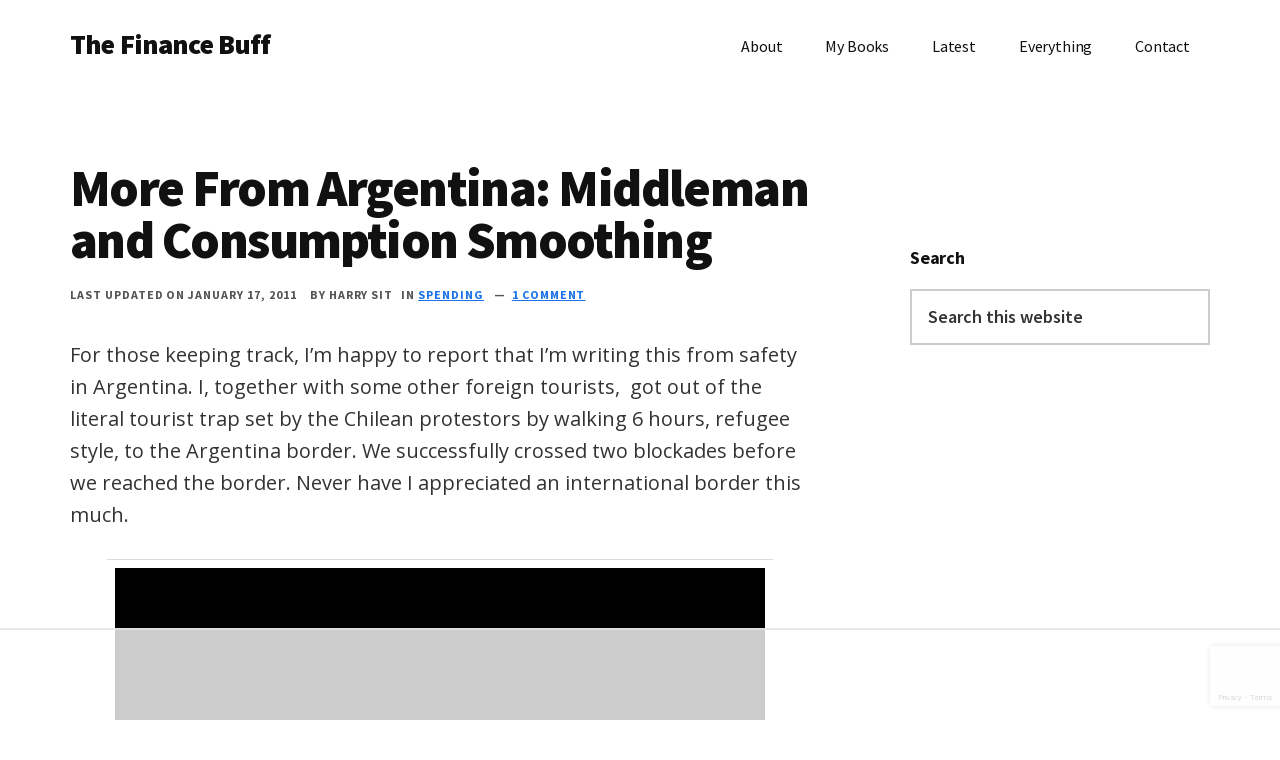

--- FILE ---
content_type: text/html; charset=UTF-8
request_url: https://thefinancebuff.com/wordpress/wp-admin/admin-ajax.php
body_size: -350
content:
{"status":"OK","consts":{"ip":"18.224.183.227"}}

--- FILE ---
content_type: text/html; charset=utf-8
request_url: https://www.google.com/recaptcha/api2/anchor?ar=1&k=6LdiTRofAAAAACJgDF1F96S2V-e9Y0O2E1g3C5LQ&co=aHR0cHM6Ly90aGVmaW5hbmNlYnVmZi5jb206NDQz&hl=en&v=PoyoqOPhxBO7pBk68S4YbpHZ&size=invisible&badge=bottomright&anchor-ms=20000&execute-ms=30000&cb=kx9i29smx5xz
body_size: 48535
content:
<!DOCTYPE HTML><html dir="ltr" lang="en"><head><meta http-equiv="Content-Type" content="text/html; charset=UTF-8">
<meta http-equiv="X-UA-Compatible" content="IE=edge">
<title>reCAPTCHA</title>
<style type="text/css">
/* cyrillic-ext */
@font-face {
  font-family: 'Roboto';
  font-style: normal;
  font-weight: 400;
  font-stretch: 100%;
  src: url(//fonts.gstatic.com/s/roboto/v48/KFO7CnqEu92Fr1ME7kSn66aGLdTylUAMa3GUBHMdazTgWw.woff2) format('woff2');
  unicode-range: U+0460-052F, U+1C80-1C8A, U+20B4, U+2DE0-2DFF, U+A640-A69F, U+FE2E-FE2F;
}
/* cyrillic */
@font-face {
  font-family: 'Roboto';
  font-style: normal;
  font-weight: 400;
  font-stretch: 100%;
  src: url(//fonts.gstatic.com/s/roboto/v48/KFO7CnqEu92Fr1ME7kSn66aGLdTylUAMa3iUBHMdazTgWw.woff2) format('woff2');
  unicode-range: U+0301, U+0400-045F, U+0490-0491, U+04B0-04B1, U+2116;
}
/* greek-ext */
@font-face {
  font-family: 'Roboto';
  font-style: normal;
  font-weight: 400;
  font-stretch: 100%;
  src: url(//fonts.gstatic.com/s/roboto/v48/KFO7CnqEu92Fr1ME7kSn66aGLdTylUAMa3CUBHMdazTgWw.woff2) format('woff2');
  unicode-range: U+1F00-1FFF;
}
/* greek */
@font-face {
  font-family: 'Roboto';
  font-style: normal;
  font-weight: 400;
  font-stretch: 100%;
  src: url(//fonts.gstatic.com/s/roboto/v48/KFO7CnqEu92Fr1ME7kSn66aGLdTylUAMa3-UBHMdazTgWw.woff2) format('woff2');
  unicode-range: U+0370-0377, U+037A-037F, U+0384-038A, U+038C, U+038E-03A1, U+03A3-03FF;
}
/* math */
@font-face {
  font-family: 'Roboto';
  font-style: normal;
  font-weight: 400;
  font-stretch: 100%;
  src: url(//fonts.gstatic.com/s/roboto/v48/KFO7CnqEu92Fr1ME7kSn66aGLdTylUAMawCUBHMdazTgWw.woff2) format('woff2');
  unicode-range: U+0302-0303, U+0305, U+0307-0308, U+0310, U+0312, U+0315, U+031A, U+0326-0327, U+032C, U+032F-0330, U+0332-0333, U+0338, U+033A, U+0346, U+034D, U+0391-03A1, U+03A3-03A9, U+03B1-03C9, U+03D1, U+03D5-03D6, U+03F0-03F1, U+03F4-03F5, U+2016-2017, U+2034-2038, U+203C, U+2040, U+2043, U+2047, U+2050, U+2057, U+205F, U+2070-2071, U+2074-208E, U+2090-209C, U+20D0-20DC, U+20E1, U+20E5-20EF, U+2100-2112, U+2114-2115, U+2117-2121, U+2123-214F, U+2190, U+2192, U+2194-21AE, U+21B0-21E5, U+21F1-21F2, U+21F4-2211, U+2213-2214, U+2216-22FF, U+2308-230B, U+2310, U+2319, U+231C-2321, U+2336-237A, U+237C, U+2395, U+239B-23B7, U+23D0, U+23DC-23E1, U+2474-2475, U+25AF, U+25B3, U+25B7, U+25BD, U+25C1, U+25CA, U+25CC, U+25FB, U+266D-266F, U+27C0-27FF, U+2900-2AFF, U+2B0E-2B11, U+2B30-2B4C, U+2BFE, U+3030, U+FF5B, U+FF5D, U+1D400-1D7FF, U+1EE00-1EEFF;
}
/* symbols */
@font-face {
  font-family: 'Roboto';
  font-style: normal;
  font-weight: 400;
  font-stretch: 100%;
  src: url(//fonts.gstatic.com/s/roboto/v48/KFO7CnqEu92Fr1ME7kSn66aGLdTylUAMaxKUBHMdazTgWw.woff2) format('woff2');
  unicode-range: U+0001-000C, U+000E-001F, U+007F-009F, U+20DD-20E0, U+20E2-20E4, U+2150-218F, U+2190, U+2192, U+2194-2199, U+21AF, U+21E6-21F0, U+21F3, U+2218-2219, U+2299, U+22C4-22C6, U+2300-243F, U+2440-244A, U+2460-24FF, U+25A0-27BF, U+2800-28FF, U+2921-2922, U+2981, U+29BF, U+29EB, U+2B00-2BFF, U+4DC0-4DFF, U+FFF9-FFFB, U+10140-1018E, U+10190-1019C, U+101A0, U+101D0-101FD, U+102E0-102FB, U+10E60-10E7E, U+1D2C0-1D2D3, U+1D2E0-1D37F, U+1F000-1F0FF, U+1F100-1F1AD, U+1F1E6-1F1FF, U+1F30D-1F30F, U+1F315, U+1F31C, U+1F31E, U+1F320-1F32C, U+1F336, U+1F378, U+1F37D, U+1F382, U+1F393-1F39F, U+1F3A7-1F3A8, U+1F3AC-1F3AF, U+1F3C2, U+1F3C4-1F3C6, U+1F3CA-1F3CE, U+1F3D4-1F3E0, U+1F3ED, U+1F3F1-1F3F3, U+1F3F5-1F3F7, U+1F408, U+1F415, U+1F41F, U+1F426, U+1F43F, U+1F441-1F442, U+1F444, U+1F446-1F449, U+1F44C-1F44E, U+1F453, U+1F46A, U+1F47D, U+1F4A3, U+1F4B0, U+1F4B3, U+1F4B9, U+1F4BB, U+1F4BF, U+1F4C8-1F4CB, U+1F4D6, U+1F4DA, U+1F4DF, U+1F4E3-1F4E6, U+1F4EA-1F4ED, U+1F4F7, U+1F4F9-1F4FB, U+1F4FD-1F4FE, U+1F503, U+1F507-1F50B, U+1F50D, U+1F512-1F513, U+1F53E-1F54A, U+1F54F-1F5FA, U+1F610, U+1F650-1F67F, U+1F687, U+1F68D, U+1F691, U+1F694, U+1F698, U+1F6AD, U+1F6B2, U+1F6B9-1F6BA, U+1F6BC, U+1F6C6-1F6CF, U+1F6D3-1F6D7, U+1F6E0-1F6EA, U+1F6F0-1F6F3, U+1F6F7-1F6FC, U+1F700-1F7FF, U+1F800-1F80B, U+1F810-1F847, U+1F850-1F859, U+1F860-1F887, U+1F890-1F8AD, U+1F8B0-1F8BB, U+1F8C0-1F8C1, U+1F900-1F90B, U+1F93B, U+1F946, U+1F984, U+1F996, U+1F9E9, U+1FA00-1FA6F, U+1FA70-1FA7C, U+1FA80-1FA89, U+1FA8F-1FAC6, U+1FACE-1FADC, U+1FADF-1FAE9, U+1FAF0-1FAF8, U+1FB00-1FBFF;
}
/* vietnamese */
@font-face {
  font-family: 'Roboto';
  font-style: normal;
  font-weight: 400;
  font-stretch: 100%;
  src: url(//fonts.gstatic.com/s/roboto/v48/KFO7CnqEu92Fr1ME7kSn66aGLdTylUAMa3OUBHMdazTgWw.woff2) format('woff2');
  unicode-range: U+0102-0103, U+0110-0111, U+0128-0129, U+0168-0169, U+01A0-01A1, U+01AF-01B0, U+0300-0301, U+0303-0304, U+0308-0309, U+0323, U+0329, U+1EA0-1EF9, U+20AB;
}
/* latin-ext */
@font-face {
  font-family: 'Roboto';
  font-style: normal;
  font-weight: 400;
  font-stretch: 100%;
  src: url(//fonts.gstatic.com/s/roboto/v48/KFO7CnqEu92Fr1ME7kSn66aGLdTylUAMa3KUBHMdazTgWw.woff2) format('woff2');
  unicode-range: U+0100-02BA, U+02BD-02C5, U+02C7-02CC, U+02CE-02D7, U+02DD-02FF, U+0304, U+0308, U+0329, U+1D00-1DBF, U+1E00-1E9F, U+1EF2-1EFF, U+2020, U+20A0-20AB, U+20AD-20C0, U+2113, U+2C60-2C7F, U+A720-A7FF;
}
/* latin */
@font-face {
  font-family: 'Roboto';
  font-style: normal;
  font-weight: 400;
  font-stretch: 100%;
  src: url(//fonts.gstatic.com/s/roboto/v48/KFO7CnqEu92Fr1ME7kSn66aGLdTylUAMa3yUBHMdazQ.woff2) format('woff2');
  unicode-range: U+0000-00FF, U+0131, U+0152-0153, U+02BB-02BC, U+02C6, U+02DA, U+02DC, U+0304, U+0308, U+0329, U+2000-206F, U+20AC, U+2122, U+2191, U+2193, U+2212, U+2215, U+FEFF, U+FFFD;
}
/* cyrillic-ext */
@font-face {
  font-family: 'Roboto';
  font-style: normal;
  font-weight: 500;
  font-stretch: 100%;
  src: url(//fonts.gstatic.com/s/roboto/v48/KFO7CnqEu92Fr1ME7kSn66aGLdTylUAMa3GUBHMdazTgWw.woff2) format('woff2');
  unicode-range: U+0460-052F, U+1C80-1C8A, U+20B4, U+2DE0-2DFF, U+A640-A69F, U+FE2E-FE2F;
}
/* cyrillic */
@font-face {
  font-family: 'Roboto';
  font-style: normal;
  font-weight: 500;
  font-stretch: 100%;
  src: url(//fonts.gstatic.com/s/roboto/v48/KFO7CnqEu92Fr1ME7kSn66aGLdTylUAMa3iUBHMdazTgWw.woff2) format('woff2');
  unicode-range: U+0301, U+0400-045F, U+0490-0491, U+04B0-04B1, U+2116;
}
/* greek-ext */
@font-face {
  font-family: 'Roboto';
  font-style: normal;
  font-weight: 500;
  font-stretch: 100%;
  src: url(//fonts.gstatic.com/s/roboto/v48/KFO7CnqEu92Fr1ME7kSn66aGLdTylUAMa3CUBHMdazTgWw.woff2) format('woff2');
  unicode-range: U+1F00-1FFF;
}
/* greek */
@font-face {
  font-family: 'Roboto';
  font-style: normal;
  font-weight: 500;
  font-stretch: 100%;
  src: url(//fonts.gstatic.com/s/roboto/v48/KFO7CnqEu92Fr1ME7kSn66aGLdTylUAMa3-UBHMdazTgWw.woff2) format('woff2');
  unicode-range: U+0370-0377, U+037A-037F, U+0384-038A, U+038C, U+038E-03A1, U+03A3-03FF;
}
/* math */
@font-face {
  font-family: 'Roboto';
  font-style: normal;
  font-weight: 500;
  font-stretch: 100%;
  src: url(//fonts.gstatic.com/s/roboto/v48/KFO7CnqEu92Fr1ME7kSn66aGLdTylUAMawCUBHMdazTgWw.woff2) format('woff2');
  unicode-range: U+0302-0303, U+0305, U+0307-0308, U+0310, U+0312, U+0315, U+031A, U+0326-0327, U+032C, U+032F-0330, U+0332-0333, U+0338, U+033A, U+0346, U+034D, U+0391-03A1, U+03A3-03A9, U+03B1-03C9, U+03D1, U+03D5-03D6, U+03F0-03F1, U+03F4-03F5, U+2016-2017, U+2034-2038, U+203C, U+2040, U+2043, U+2047, U+2050, U+2057, U+205F, U+2070-2071, U+2074-208E, U+2090-209C, U+20D0-20DC, U+20E1, U+20E5-20EF, U+2100-2112, U+2114-2115, U+2117-2121, U+2123-214F, U+2190, U+2192, U+2194-21AE, U+21B0-21E5, U+21F1-21F2, U+21F4-2211, U+2213-2214, U+2216-22FF, U+2308-230B, U+2310, U+2319, U+231C-2321, U+2336-237A, U+237C, U+2395, U+239B-23B7, U+23D0, U+23DC-23E1, U+2474-2475, U+25AF, U+25B3, U+25B7, U+25BD, U+25C1, U+25CA, U+25CC, U+25FB, U+266D-266F, U+27C0-27FF, U+2900-2AFF, U+2B0E-2B11, U+2B30-2B4C, U+2BFE, U+3030, U+FF5B, U+FF5D, U+1D400-1D7FF, U+1EE00-1EEFF;
}
/* symbols */
@font-face {
  font-family: 'Roboto';
  font-style: normal;
  font-weight: 500;
  font-stretch: 100%;
  src: url(//fonts.gstatic.com/s/roboto/v48/KFO7CnqEu92Fr1ME7kSn66aGLdTylUAMaxKUBHMdazTgWw.woff2) format('woff2');
  unicode-range: U+0001-000C, U+000E-001F, U+007F-009F, U+20DD-20E0, U+20E2-20E4, U+2150-218F, U+2190, U+2192, U+2194-2199, U+21AF, U+21E6-21F0, U+21F3, U+2218-2219, U+2299, U+22C4-22C6, U+2300-243F, U+2440-244A, U+2460-24FF, U+25A0-27BF, U+2800-28FF, U+2921-2922, U+2981, U+29BF, U+29EB, U+2B00-2BFF, U+4DC0-4DFF, U+FFF9-FFFB, U+10140-1018E, U+10190-1019C, U+101A0, U+101D0-101FD, U+102E0-102FB, U+10E60-10E7E, U+1D2C0-1D2D3, U+1D2E0-1D37F, U+1F000-1F0FF, U+1F100-1F1AD, U+1F1E6-1F1FF, U+1F30D-1F30F, U+1F315, U+1F31C, U+1F31E, U+1F320-1F32C, U+1F336, U+1F378, U+1F37D, U+1F382, U+1F393-1F39F, U+1F3A7-1F3A8, U+1F3AC-1F3AF, U+1F3C2, U+1F3C4-1F3C6, U+1F3CA-1F3CE, U+1F3D4-1F3E0, U+1F3ED, U+1F3F1-1F3F3, U+1F3F5-1F3F7, U+1F408, U+1F415, U+1F41F, U+1F426, U+1F43F, U+1F441-1F442, U+1F444, U+1F446-1F449, U+1F44C-1F44E, U+1F453, U+1F46A, U+1F47D, U+1F4A3, U+1F4B0, U+1F4B3, U+1F4B9, U+1F4BB, U+1F4BF, U+1F4C8-1F4CB, U+1F4D6, U+1F4DA, U+1F4DF, U+1F4E3-1F4E6, U+1F4EA-1F4ED, U+1F4F7, U+1F4F9-1F4FB, U+1F4FD-1F4FE, U+1F503, U+1F507-1F50B, U+1F50D, U+1F512-1F513, U+1F53E-1F54A, U+1F54F-1F5FA, U+1F610, U+1F650-1F67F, U+1F687, U+1F68D, U+1F691, U+1F694, U+1F698, U+1F6AD, U+1F6B2, U+1F6B9-1F6BA, U+1F6BC, U+1F6C6-1F6CF, U+1F6D3-1F6D7, U+1F6E0-1F6EA, U+1F6F0-1F6F3, U+1F6F7-1F6FC, U+1F700-1F7FF, U+1F800-1F80B, U+1F810-1F847, U+1F850-1F859, U+1F860-1F887, U+1F890-1F8AD, U+1F8B0-1F8BB, U+1F8C0-1F8C1, U+1F900-1F90B, U+1F93B, U+1F946, U+1F984, U+1F996, U+1F9E9, U+1FA00-1FA6F, U+1FA70-1FA7C, U+1FA80-1FA89, U+1FA8F-1FAC6, U+1FACE-1FADC, U+1FADF-1FAE9, U+1FAF0-1FAF8, U+1FB00-1FBFF;
}
/* vietnamese */
@font-face {
  font-family: 'Roboto';
  font-style: normal;
  font-weight: 500;
  font-stretch: 100%;
  src: url(//fonts.gstatic.com/s/roboto/v48/KFO7CnqEu92Fr1ME7kSn66aGLdTylUAMa3OUBHMdazTgWw.woff2) format('woff2');
  unicode-range: U+0102-0103, U+0110-0111, U+0128-0129, U+0168-0169, U+01A0-01A1, U+01AF-01B0, U+0300-0301, U+0303-0304, U+0308-0309, U+0323, U+0329, U+1EA0-1EF9, U+20AB;
}
/* latin-ext */
@font-face {
  font-family: 'Roboto';
  font-style: normal;
  font-weight: 500;
  font-stretch: 100%;
  src: url(//fonts.gstatic.com/s/roboto/v48/KFO7CnqEu92Fr1ME7kSn66aGLdTylUAMa3KUBHMdazTgWw.woff2) format('woff2');
  unicode-range: U+0100-02BA, U+02BD-02C5, U+02C7-02CC, U+02CE-02D7, U+02DD-02FF, U+0304, U+0308, U+0329, U+1D00-1DBF, U+1E00-1E9F, U+1EF2-1EFF, U+2020, U+20A0-20AB, U+20AD-20C0, U+2113, U+2C60-2C7F, U+A720-A7FF;
}
/* latin */
@font-face {
  font-family: 'Roboto';
  font-style: normal;
  font-weight: 500;
  font-stretch: 100%;
  src: url(//fonts.gstatic.com/s/roboto/v48/KFO7CnqEu92Fr1ME7kSn66aGLdTylUAMa3yUBHMdazQ.woff2) format('woff2');
  unicode-range: U+0000-00FF, U+0131, U+0152-0153, U+02BB-02BC, U+02C6, U+02DA, U+02DC, U+0304, U+0308, U+0329, U+2000-206F, U+20AC, U+2122, U+2191, U+2193, U+2212, U+2215, U+FEFF, U+FFFD;
}
/* cyrillic-ext */
@font-face {
  font-family: 'Roboto';
  font-style: normal;
  font-weight: 900;
  font-stretch: 100%;
  src: url(//fonts.gstatic.com/s/roboto/v48/KFO7CnqEu92Fr1ME7kSn66aGLdTylUAMa3GUBHMdazTgWw.woff2) format('woff2');
  unicode-range: U+0460-052F, U+1C80-1C8A, U+20B4, U+2DE0-2DFF, U+A640-A69F, U+FE2E-FE2F;
}
/* cyrillic */
@font-face {
  font-family: 'Roboto';
  font-style: normal;
  font-weight: 900;
  font-stretch: 100%;
  src: url(//fonts.gstatic.com/s/roboto/v48/KFO7CnqEu92Fr1ME7kSn66aGLdTylUAMa3iUBHMdazTgWw.woff2) format('woff2');
  unicode-range: U+0301, U+0400-045F, U+0490-0491, U+04B0-04B1, U+2116;
}
/* greek-ext */
@font-face {
  font-family: 'Roboto';
  font-style: normal;
  font-weight: 900;
  font-stretch: 100%;
  src: url(//fonts.gstatic.com/s/roboto/v48/KFO7CnqEu92Fr1ME7kSn66aGLdTylUAMa3CUBHMdazTgWw.woff2) format('woff2');
  unicode-range: U+1F00-1FFF;
}
/* greek */
@font-face {
  font-family: 'Roboto';
  font-style: normal;
  font-weight: 900;
  font-stretch: 100%;
  src: url(//fonts.gstatic.com/s/roboto/v48/KFO7CnqEu92Fr1ME7kSn66aGLdTylUAMa3-UBHMdazTgWw.woff2) format('woff2');
  unicode-range: U+0370-0377, U+037A-037F, U+0384-038A, U+038C, U+038E-03A1, U+03A3-03FF;
}
/* math */
@font-face {
  font-family: 'Roboto';
  font-style: normal;
  font-weight: 900;
  font-stretch: 100%;
  src: url(//fonts.gstatic.com/s/roboto/v48/KFO7CnqEu92Fr1ME7kSn66aGLdTylUAMawCUBHMdazTgWw.woff2) format('woff2');
  unicode-range: U+0302-0303, U+0305, U+0307-0308, U+0310, U+0312, U+0315, U+031A, U+0326-0327, U+032C, U+032F-0330, U+0332-0333, U+0338, U+033A, U+0346, U+034D, U+0391-03A1, U+03A3-03A9, U+03B1-03C9, U+03D1, U+03D5-03D6, U+03F0-03F1, U+03F4-03F5, U+2016-2017, U+2034-2038, U+203C, U+2040, U+2043, U+2047, U+2050, U+2057, U+205F, U+2070-2071, U+2074-208E, U+2090-209C, U+20D0-20DC, U+20E1, U+20E5-20EF, U+2100-2112, U+2114-2115, U+2117-2121, U+2123-214F, U+2190, U+2192, U+2194-21AE, U+21B0-21E5, U+21F1-21F2, U+21F4-2211, U+2213-2214, U+2216-22FF, U+2308-230B, U+2310, U+2319, U+231C-2321, U+2336-237A, U+237C, U+2395, U+239B-23B7, U+23D0, U+23DC-23E1, U+2474-2475, U+25AF, U+25B3, U+25B7, U+25BD, U+25C1, U+25CA, U+25CC, U+25FB, U+266D-266F, U+27C0-27FF, U+2900-2AFF, U+2B0E-2B11, U+2B30-2B4C, U+2BFE, U+3030, U+FF5B, U+FF5D, U+1D400-1D7FF, U+1EE00-1EEFF;
}
/* symbols */
@font-face {
  font-family: 'Roboto';
  font-style: normal;
  font-weight: 900;
  font-stretch: 100%;
  src: url(//fonts.gstatic.com/s/roboto/v48/KFO7CnqEu92Fr1ME7kSn66aGLdTylUAMaxKUBHMdazTgWw.woff2) format('woff2');
  unicode-range: U+0001-000C, U+000E-001F, U+007F-009F, U+20DD-20E0, U+20E2-20E4, U+2150-218F, U+2190, U+2192, U+2194-2199, U+21AF, U+21E6-21F0, U+21F3, U+2218-2219, U+2299, U+22C4-22C6, U+2300-243F, U+2440-244A, U+2460-24FF, U+25A0-27BF, U+2800-28FF, U+2921-2922, U+2981, U+29BF, U+29EB, U+2B00-2BFF, U+4DC0-4DFF, U+FFF9-FFFB, U+10140-1018E, U+10190-1019C, U+101A0, U+101D0-101FD, U+102E0-102FB, U+10E60-10E7E, U+1D2C0-1D2D3, U+1D2E0-1D37F, U+1F000-1F0FF, U+1F100-1F1AD, U+1F1E6-1F1FF, U+1F30D-1F30F, U+1F315, U+1F31C, U+1F31E, U+1F320-1F32C, U+1F336, U+1F378, U+1F37D, U+1F382, U+1F393-1F39F, U+1F3A7-1F3A8, U+1F3AC-1F3AF, U+1F3C2, U+1F3C4-1F3C6, U+1F3CA-1F3CE, U+1F3D4-1F3E0, U+1F3ED, U+1F3F1-1F3F3, U+1F3F5-1F3F7, U+1F408, U+1F415, U+1F41F, U+1F426, U+1F43F, U+1F441-1F442, U+1F444, U+1F446-1F449, U+1F44C-1F44E, U+1F453, U+1F46A, U+1F47D, U+1F4A3, U+1F4B0, U+1F4B3, U+1F4B9, U+1F4BB, U+1F4BF, U+1F4C8-1F4CB, U+1F4D6, U+1F4DA, U+1F4DF, U+1F4E3-1F4E6, U+1F4EA-1F4ED, U+1F4F7, U+1F4F9-1F4FB, U+1F4FD-1F4FE, U+1F503, U+1F507-1F50B, U+1F50D, U+1F512-1F513, U+1F53E-1F54A, U+1F54F-1F5FA, U+1F610, U+1F650-1F67F, U+1F687, U+1F68D, U+1F691, U+1F694, U+1F698, U+1F6AD, U+1F6B2, U+1F6B9-1F6BA, U+1F6BC, U+1F6C6-1F6CF, U+1F6D3-1F6D7, U+1F6E0-1F6EA, U+1F6F0-1F6F3, U+1F6F7-1F6FC, U+1F700-1F7FF, U+1F800-1F80B, U+1F810-1F847, U+1F850-1F859, U+1F860-1F887, U+1F890-1F8AD, U+1F8B0-1F8BB, U+1F8C0-1F8C1, U+1F900-1F90B, U+1F93B, U+1F946, U+1F984, U+1F996, U+1F9E9, U+1FA00-1FA6F, U+1FA70-1FA7C, U+1FA80-1FA89, U+1FA8F-1FAC6, U+1FACE-1FADC, U+1FADF-1FAE9, U+1FAF0-1FAF8, U+1FB00-1FBFF;
}
/* vietnamese */
@font-face {
  font-family: 'Roboto';
  font-style: normal;
  font-weight: 900;
  font-stretch: 100%;
  src: url(//fonts.gstatic.com/s/roboto/v48/KFO7CnqEu92Fr1ME7kSn66aGLdTylUAMa3OUBHMdazTgWw.woff2) format('woff2');
  unicode-range: U+0102-0103, U+0110-0111, U+0128-0129, U+0168-0169, U+01A0-01A1, U+01AF-01B0, U+0300-0301, U+0303-0304, U+0308-0309, U+0323, U+0329, U+1EA0-1EF9, U+20AB;
}
/* latin-ext */
@font-face {
  font-family: 'Roboto';
  font-style: normal;
  font-weight: 900;
  font-stretch: 100%;
  src: url(//fonts.gstatic.com/s/roboto/v48/KFO7CnqEu92Fr1ME7kSn66aGLdTylUAMa3KUBHMdazTgWw.woff2) format('woff2');
  unicode-range: U+0100-02BA, U+02BD-02C5, U+02C7-02CC, U+02CE-02D7, U+02DD-02FF, U+0304, U+0308, U+0329, U+1D00-1DBF, U+1E00-1E9F, U+1EF2-1EFF, U+2020, U+20A0-20AB, U+20AD-20C0, U+2113, U+2C60-2C7F, U+A720-A7FF;
}
/* latin */
@font-face {
  font-family: 'Roboto';
  font-style: normal;
  font-weight: 900;
  font-stretch: 100%;
  src: url(//fonts.gstatic.com/s/roboto/v48/KFO7CnqEu92Fr1ME7kSn66aGLdTylUAMa3yUBHMdazQ.woff2) format('woff2');
  unicode-range: U+0000-00FF, U+0131, U+0152-0153, U+02BB-02BC, U+02C6, U+02DA, U+02DC, U+0304, U+0308, U+0329, U+2000-206F, U+20AC, U+2122, U+2191, U+2193, U+2212, U+2215, U+FEFF, U+FFFD;
}

</style>
<link rel="stylesheet" type="text/css" href="https://www.gstatic.com/recaptcha/releases/PoyoqOPhxBO7pBk68S4YbpHZ/styles__ltr.css">
<script nonce="INupJcpBhceqUAKQcaNIYw" type="text/javascript">window['__recaptcha_api'] = 'https://www.google.com/recaptcha/api2/';</script>
<script type="text/javascript" src="https://www.gstatic.com/recaptcha/releases/PoyoqOPhxBO7pBk68S4YbpHZ/recaptcha__en.js" nonce="INupJcpBhceqUAKQcaNIYw">
      
    </script></head>
<body><div id="rc-anchor-alert" class="rc-anchor-alert"></div>
<input type="hidden" id="recaptcha-token" value="[base64]">
<script type="text/javascript" nonce="INupJcpBhceqUAKQcaNIYw">
      recaptcha.anchor.Main.init("[\x22ainput\x22,[\x22bgdata\x22,\x22\x22,\[base64]/[base64]/[base64]/[base64]/[base64]/[base64]/[base64]/[base64]/[base64]/[base64]\\u003d\x22,\[base64]\x22,\x22w5xbw5/Ct0nCvkEVJyjDpsKAYsKKw6U7w63DkWDDk2AXw5LCrFzCusOKKFQgBgJ7aFjDg0JWwq7Dh2TDncO+w7rDiS3DhMO2XsKYwp7CicODOsOIJRnDjzQic8OvXEzDl8O4U8KMNMK2w5/CjMKowoIQwpTCqEvChjxKe2tMVG7DkUnDqcOuR8OAw63CssKgwrXCusOswoV7cGYLMiURWHcPc8OEwoHCoDXDnVsdwoN7w4bDosKxw6AWw4bCi8KReTUbw5gBU8KfQCzDgsOlGMK7XRlSw7jDozbDr8Kub0krEcO4wpLDlxUCwpzDpMOxw6Vsw7jCtDh/CcK9asOHAmLDt8KsRURjwqkGcMOSO1vDtFlewqMzwpA3wpFWZwLCrjjCrlvDtSrDpWvDgcODLjdreBkswrvDvm00w6DCkMOVw74Nwo3DlcOLYEo7w6xwwrV2fsKRKkTCml3DusKMTk9CIVzDksK3RhjCrnshw5E5w6o5HBE/DnTCpMKpQUPCrcK1dsKfdcO1wptpacKObEgDw4HDnkrDjgwKw4UPRQliw6tjwqLDiE/DmRQ4FEV/w4HDu8KDw6Qhwoc2EcK0wqMvwqjCg8O2w7vDkwbDgsOIw5nCnlICEj/CrcOSw59pbMO7w5pTw7PCsQ1Ow7VdRW1/OMO4wrVLwoDCgsKkw4puScKPOcObS8K5Inxlw54Xw4/CrcOrw6vCoX/CtFxoa2Aow4rCsDUJw69pDcKbwqBVdsOIOShweFAReMKgwqrCrjEVKMK3wrZjSsOjK8KAwoDDuXsyw5/CvcKNwpNgw54LRcOHwqLCnRTCjcKzwoPDisOeV8K2TifDvxvCnjPDtMKVwoHCo8Ozw61Wwqs4w5jDq0DCncOgwrbCi2nDiMK8K34Gwocbw71RScK5wp47YsKaw43DiTTDnHXDtygpw6p6wo7DrRjDr8KRf8OqwqnCi8KGw6E/[base64]/DrFI6wqJzwo3CpsOKMcKYwr7CihQsBSpzVsK5wpp2XicRwrxFZ8Kuw6/CoMO7JDHDjcOPeMKuQ8KUOlswwoDClcKwannCuMKdMkzCosKWf8KawoEYeDXCjMKNwpbDncOlSMKvw68jw4BnDjIAJ1Bww4zCu8OAc2ZdF8O5w7rChsOiwq9lwpnDsmZ9IcK4w6FxMRTCjcKzw6XDi0/DqBnDjcK8w5YIdDVMw6Ynw4XDksK+w7p1wrDDkQsTwqrCrMOoOVdTwptBw7gDw78DwokDLMODw7did0A3K3jCh1MGQUgewrzCp2lDIlzDqwfDo8KKLMOREXDCg04oH8KBwojChWo9w7TCkgDCnsOPasKXLmATcsKgwo8/[base64]/DgWYIT8O3TjYZYcObAcOXwpPDqsO/w7Uqw4bCksOJT2vDsmhEwp7Dp1B4c8KSw4JWwoLCnT7Chx59SD0lw5bDnMOFw4VCw6Alw4nDkcK2BQ3Do8K9wr8Yw40NEMOFSwnDq8OywrnCiMKPwpPDsmIQwqbDkRs9w6I2Xx/ChMO0KzRiAiE8M8OwS8O+PXF/I8KVw57DkkBLwpgoNkjDiUd8w67Cg2nDs8K+ASB9w4/CvXF6wqvChC5hW1XDrTjCoDbCmsO7wqjDq8OVWUPDpirDosO9KTRnw5TChFx8wrsQWcKQCMOCfAdSwo9LVMKLLEE5wo8IwqjDr8KJJsOKUwnCmwrCv2zDgUHDt8O3w4bDpcOwwpRkNMO5LgRMTmklJCXCq0fCqg/CmXTDhFY8LMKADsKRw7vCjTXDs1zDosK5fDLDo8KHA8OfwrrDqsKwcMOnO8KVw68wF3wFw5LDunfCksK7w5bCrB/[base64]/DvcKWwrDDlMKTw7nCnsKxZhnClMKEGsKIw6ExUGJpACHCp8KRw4XDqMKLwqXDjzJ6BlZ/[base64]/wqEvw45yVcOJw4J4wrIYw4PDg1zCv8OXw4NFOHh0w6xFNC/DplDDgnVzCA86wqFFPTNBw4lgfcOjcMKVw7TDsmHCrMODwoPCgsK5w6FhNCfDtV9Pwo5dO8KHwoXDpUN9LzvCt8KwYMOGECYXw6HCmFfCmGlOwpdCw73CkMOGSTB/BlNTM8OaXsK+KsKMw4LCg8KdwpYwwpk6eUfCq8OtInQ4wr/[base64]/[base64]/CtMK2wqhJP8K/wqFFV8KqwpEpAS8swrEkw53Ds8O1CsOuwqvDuMOfw4LDjMOjZ20BOwLCtxdUMsO7wpzDqS/DhQDCjwHCl8Kzw7gsISLDsVPDucKnaMOIw7dvw7MAw5jDuMOEwqJLczjCgTd+aj8gwo7DmcK1LsOzwpTCowx8wocjITHDssOCfsO7bMKbIMKhwqLCvVVLwrnDusKOwrUQwpTCrxfCtcKBdsOgwrt9wozCuXfCuUBwGiPCvsKzwoVGUn/DpVXDocKjJ2XDpCtLNDjDgXrDncOEw5wjWxZEAMKqw7HCvm1FwqrCocOVw48ywrtUw44iwrYRKMKpw67CiMO/w48JEE5DSMKTeznCpsOlCsK/[base64]/DvmbCjwjDqcOFXX3CocKAAFrDssKiwpYzwrXCgnZTwpjChAPDuA/CgcKNw7rDiW1/w7zDn8Kyw7TDlFjCvsO2wr/[base64]/DncOpGsOcw47Cu1nDvmJww4dywrbCjsKsw65GEMOGwovDhMK3w4BrFsKVdsORE3PChhjCv8KAw7NJSsOLMsKuw7AMKsKfw7PCt1kuw7jDpyHDnBwHFD5Owpsle8Kfw5rDolfCiMO8wojDllRYBsOeW8KdPVjDgBPDtDUfAhvDv1FEMcOGFinDpMOAw44IF0rCvmPDiC/[base64]/[base64]/DlAnCmyECwqbDlcOjw7kZwqnCn2M9PsONWWg1wr8gO8KWcCPCnsKiRCvDhkciwptvG8K/OMOyw61aWsK4bSfDgWx3wrZXwrJzZxdMTcOnQsK7wogLWMKYQMOpSGMowpLDvjfDocK1w41iAnk5RzEFw4zDu8Krw4HCuMOaCT/DpzJ8UMKxw7AQYsOpw7/CukYiw5LDqcKuDgtNwo49W8Ovd8K2wplabEPDtn9xMcO0HyrCnsKuHcKjU3/DhH3DnMO2fysrwrRTw7PCoSvCnzDCqxjChMOZwqDCpcKQesO/[base64]/ClMK0w6USCMKfw43Dpy5dOcKHwrV7WnJbLMOow4piSDVWw4t7wqxlwr/DisKRw6dRw5NWw5bCgwRXX8K1w6fCmsKIw5zDjjrCssKuNFMWw5k5PMKrw6FOHVbCkE7CiGANwqTDt3zDs0vDkcK2Q8OWwp9MwpHCiHDClG7CuMK6OCTCvcKybMKbw4/Dp3FGDkrCjcOpSXXCpVRCw6nDvsK3TmjDuMO5wodawopeJsKDBsKCVVLCjFLCpDo7w5txRFnCkcKSw53CscK0w7jCosO3wp4vwopMw5nCusK5wr3CvcOwwrkKwoTCmTHDhUNSw6/DmMKVw4zDhsOqwpHDsMKJLHLCusK6dV5VDcKyKMO/GAPCr8Kbw4d3w5DCtcO7wqjDlApvdcKMG8KfwqHCrcKtAybCvhhGw5bDuMK6wqLDgsKywpUFw7MkwrjDksOmw7fDj8KEIcKoQiXDtMKaAcKXa0TDgsK2MV7Ck8OlfmvCkMKyc8OmbcKSwpEEw7E2wrZowrfDgyTCmsOSCsKxw7PDuQ/Duz0jLgPCmAILa0/[base64]/DnAZcwpEMw5zCvsOFfzc3VcOtMzbDiX7CsTpnBxM0woU9wqrDgAHCpgzDlkVvwqfCuG3Du05CwpItwr/CvzbDnsKcw5QmFm42LMOYw7PCksOTw6TDpsOQwpnCnkt6bcKgw44gw43DosKoEBZ6wpnCkhMoZcKSwqHCoMO8AsOXwpYfE8KIAsK3YkVNw6o9WMO5w5XDsQ3ClMO/Qj5QUzwbw5LDhxFIwp/[base64]/CoTEgwrDCi2ggwo9Dw6/[base64]/DhB9te35fYRLCocO7w4VOHsObJxV6w7zDkVfCoBjDk11aYcK7w7YNfcKDwo4pw4jDkcOyLXrDmMKifFXCmWHCjMOkJMO5w4/Ch3gOwpfCqcOfw7zDsMKXwo/CjHk9O8KjfwtpwqHDq8Kcwr7Dl8OYwrTDgMKIwpodw59HU8OuwqDCoh0NU0E+wosQdMKcwoLCpsOVw6l9wp/CpMOKY8OswobCsMOSb0LDgMKawodhw48Qw6ZgeGwwwpJveVt4I8KjQSvDrgp+LCRUw5HDgMOELcOFccO+w5gtwpRIw6/CncK6wpfCu8KsCwzDlHrDtTYIVzTCvcOrwp8/Sy96w4rCih19wozCksKJAMOWwqYzwq9ewqcUwrNvwp3DkGPDolPDgz/DvgTCvT9vPsOZBcKBLWDDrnLCiR5yIMOJwrDCusKzw683UsOMLcO0wpbDqsKfA03CqcOnwrk+wrxCw4LCkMOsb0DCp8KIFcOQw67CscKdwoIkwqU8HSvDocOHXhLCvkrCjUwQMUB6ecKWw4vCoU5VPlbDoMKlU8ObPcOODwExTXQ8DxXClTTDiMK1wo/ChMKRwrE5wqHDmQbCrx7CvgDCj8Ogw6zCusOHwpRvwrkhOzt/[base64]/[base64]/Cu8Ojw55XM8OjwoPClsKZc8K0fAPCusOywqnCrzfDkw/[base64]/Cth06f8KVwrJxwpcHAzcWwqJyJgkHwqJ2wp4cUR1dwovDosOyw4M0wo1DNS/Dh8O1ARLCi8KpK8OGwp7Dhj0cU8K7woh8woEOw7ltwqELDGHDozbDh8KTGcOdw58yfsO3wrXCnsKEw612woYiEzYywr/CpcKlOBYeSEnCvMK7w5c/wpBvaFkAwq/CpMOQw47CjFvDqMOtw4wyNcOWHVojLiFYw6/Dq3PCoMOzZcO1woUrw78jw4wdZiLCtW1cMzVNcUjClRLDvcOIwoV7worCjsKTRsKIw5kIw5vDllvDrwTDjzBQWXBhHMO9NnRMwpvCn1FkHMOUw7c4a1vDvVllwpAUwq5DNj/DsR18w5LDrsK6wrFqHcKjw50Wbh/CkDBBDV9EwojCgMKTZl4ww7nDmMK8wpHCpcOTAcOUwrrCgsKXw61Cw4TCo8Ocw78wwo7CicOnw5jDtDxfwrLCqw/DvcOTEFbCnhHDpT/CjyVNVcK9IU3Dvh53w6Nvw696w4/DjlkSwo54woXDhsOJw61EwoXDt8KZVCw0CcKOcsOPPsKrw4bCunrCvXXDgjlDwp/ClGDDoEkdYMKDw5PCvcKFw4TDhMOww4XDssKaWcKjwoPClg/DjifCrcOdZsKmH8K2CjZvw6bDpmHDgcOENsOcMcK6ZjZ2csO6QMO9YVPDnR15R8K9w63DrcOQw77CuUogw6h2w5kDw5p1woXCpwDDmQsjw53Dri/CocOeIU9/wpwBw607wrEkJcKCwooxJ8KZwqHCrsKFesKaLnNBw57DicK5LlgvMmnCq8Oow4vCjATClj7Cr8KHEirDu8KTw6/CtCYecsOGwoIIYVEvWcOLwp7DgRLDgns1wq1JIsKgdiNBwofDkcOMRV0ERxbDisK/[base64]/Dg8OdUcOOdcOOwozCjlnDtAshw5HDvzvDosKPwpMYCsOew71cw7o/[base64]/DtQLCvkjCusKZwpbCm8OdwrgnbcKrwr3DtXNfGjPChHsyw4Ebw5YtwoLCig3Ct8OBw4jCoVhNwpTDusO8CTLDiMOFwpZFw6nCoilIwohZwppcwqlnw43Ds8KtdcOJwqwowql0G8KpJMO5VyjCnF3DjsOvesO/W8KZwqp5w69ELsOjw7oHwpRzw5IxX8KRw4/[base64]/woAmw5nDn8OOw53Ds21dYzYbSh9HLx3Dl8O1w7TDt8O3Z2haUxLCoMKCOmxzw4t/f0gew5IcVRV2IMKcw5jCsxMdcMO1OMOLLMOlw5tTw57Diy1Ww73DtcOmOMKAN8K7A8OZwrgQZw/CnXvCrsKCRsOzHS3DnVVucz0mwosPw7bDvsKVw45RfsOewplTw53Cpghrw43DkCrDpMOOFTgYwq9eUx16w6LClzjDscKEAsOMdz0TJ8OZwr3CtlnDnsKMdMOWwqzDpVLCvU9mE8OxAHbCscOzwrQAwrPDilfDpGlmw4FFeAXDoMK9OsKgw5/DhCoJcQFiGMKifMOlcQjClcOLQMKSwo4YBMKiwrJnTMK3wqw3RXHCusOww7TCvcOBw7d9DidMw5rDjXY2Ck/ClxJ5wrAuwo7CuStpwqwvPR5aw78awpvDlcKjw5XDui5zwpgQFMKMwqQFM8KEwoXCj8KaT8KZw7gIdlcLw5TDvsKtV0HDncKgw6ISw7rDgHYVwqFFQ8KIwoDCn8KNBMK2GzfCnyVHd2vCkcKDIWHDhlbDk8O4wrnDj8OTw7wSRBbCi3XConA0wqZ6bcK/[base64]/[base64]/w7pBwro1w7EVw7wqwoXDhCPDolfCkMKAw49nLUokwqfDlcOgUMOOc0QUwrk0BAUubcOPchcCTsOlIMOkw73DusKJXj3CpsKkWShmelBvw5/Cjx3DtFzDuHwlbsKvXAvDiUxpT8KIJ8ORE8OEw6LDnsKBAnMHw6jCrMOFw4oleDZUUE3CqiZ7w5TCtMKAQVLCqXhdOT7DvHTDpsK6PA5MP1bCkm54w7E8wqrCr8OvwrDCpFHDjcKbJsO5w5/CiTQLwrfCjlbCv1skcHvDuBRJwpAZEsOVw6Ygw7Ajw6l+w6okwqoVTcKBw7FJw6TDsWZgCTDCo8OFZ8OwcsKcw70dBMKoPCfCnAYTwr/Dim7CrUltwrJtw78gKiIaAirDuTLDvcO2EMKaXB/DrcOCw4p3JAF4w7PCtsKhajnCnBVFw5zDr8K0wq3DkcK/e8KFUm9ZfVVqw4k+w6FCw4pSw5XCtCbDo13CvC5Ww4TDl3c5wplFaRZ1w4fCuAjCqsKzITh0IWjCljDCr8KEPkTCr8OJw5pSHhsCwrxBaMKmD8KMwqxXw60NWcOpbsOawrZfwqrCuX/ChcKiwo4cTsKpw7ZtYG7Cu3lOJcOre8OUEsO9WMKUanfDjWLDjEjDojvDqnTDsMOow7JRwpBWwonCmcKrw4zCplc1w6E+A8K7woLDucOzwq/CtBYdSsOaX8KSw4MtPCfDo8OYwo5VN8KcT8ORGGDDpsKcw4RNOE9NQR3CoA3DgMKqHj7DmF16w6rCpDrClTPDisKuSGrDn3/CscOmYU06woEbw547RMO3Y3F4w4rClUDCrsKvGVHClFTCmzp+wp/Di0bCo8Kkwp/ChRJEUsOqU8KQwqxwQsKcwqA5fcKVw5zCvC1QMyhiIxLDrg5Ww5c8a3JNbwEUwo4gwrHDrwwyfsOrQiPDonnCumTDr8KwT8K+w4FeWDgKwoBIQ3kaFcOnRTF2wpTCtAY+wrlpT8OTOREFJ8O2w5bCksOtwqnDhsOoSMOYwqYGRsKQw5bDtsO1wqfDhEYMQj/DoFx9woDCk2XDjGECwrAVHcKwwpLDq8OGw6/[base64]/DpgbCmRrDgXVqWMK+w5YKUcKCwqkuc2HDh8OVKj15M8K2w5nDpBvDqTYRECx6w4HCq8KST8OIw4VOwqN9woE9w5VJXMKbwrPDksOZLQXDrMONwovCtMOjKXvCnsKNwq/CtmDDtH7DhMOfT0cAfMKJwpZ2wpDDnXXDp8OsNcKaTzLDsFHDgMKIN8KfIVUkw7U/d8OqwpMnKcOhBSAPwp7CjMOrwrJ6w7UjTUXCvQ4qwo/CmMKCwqHDuMKGwo9gMD7CjMKuAlwyw4LDocK2BR0WFsKCwrPDnBbCicOvA3AgwpnCmsKiN8OMb1XCnsO/[base64]/DhF5VwpwjdUDDlhRdw5zCnn/DsgTDqMK0GhfDi8Ozwp7DkMK3w4wgbz4pw5xYEcK0acKHJR/CnsOgwrLCksOeY8KXwqs7XsKZwqnClsOsw5RlCsKTf8KeXxvCg8Ojw687wrFxwq7DrX/ClsOow4PCoDTDv8KBw5HDusKlL8O3blhXwqHCvSF9LsKBwpDDicKcw5vCosKccsKSw5zDmsOjKcOOwp7DlMKTwp7DhnERAWkrw7jCvRvCi1suw7UNKjZcw7UgaMOAwoEkwo7Dl8K/f8KoBl1rZHjCvMOPLht+bcKqwqRvCMOTw4PDjio6dsKEKsOQw7nDtDTDicODw69LI8Otw5/[base64]/Cj8KzITDCu1lvwpzCo8ObwrcvwrfCisOnwr3CnR7DiCkJClvDkigJN8OUS8O7w5pLSsOKd8KwBlwpwq7Ct8OyQkzCv8KwwrZ8SCrDuMKzw6JhwqtwcsOJBcOPTCrCiQ5kCcKGwrPDuU19TcOYQsOyw7EpbMK2wqUUOm8Ww7EWIn/Cu8O4w4VYIS7Dt3ceCinCum0nDcKFwovDpQIhwpvDn8KOw4IrB8K1w7jDscOCHcO1w5/DvyPDi1QNLsKJw7EPw7VYOMKBwqoNRMK2w5zChnpcNyjDrAMUR3F1w6XCvmTCucKPw4fCv1J2JcKnTVvCknHDhC7Ckg/DvCnClMKAwrLDjVFxwqpPfcOxwr/[base64]/CoArDvRjDssONwo/Dt8KKwo5lGh87R2YxTXjCpzjDuMKww4PDm8KYZ8KLw5dsKxnCi0toZwrDhUxqEcOkd8KBPDHCtFDDtwTClDDDoUTCucOdDiVUw5HCtsKsKSXCi8OQWMODwowiwqPDncOcw47CssKUw5/CssOgHsK2C1nDsMK6EFMXw4/CnHvCrsK5VcOlwoxYw5PCicOmw4l/worClE1OOsOEw58TLVA+UEcaSnduScORw4NCbgbDomHCsAo8ATvCmcO+wplWRGt0wqAJWVtWLwVNw5Nfw4kuwqouwqfDvyfDkEzCqT3ClSLCtm5nDT81In7CpDZYHMOQwrPDg2LDgcKHcMOsNcO9w5XDqsOGEMKow6R6wr7DgzDCn8KyeCRIJW8/wqQeERoMw7g1wqJBLMKBEcKFwoEACQjCqkzDtlPClsKaw5BsVj5pwq/DqcK1GsO5LcKXwqLCkMK1e1dwCgrCuWbCrsKTRsOMYsKWDUbCisKHTcOpfMOYEcOpw43DniHDmXImRMOhwrfCrjfDpj8QwoPDv8Odw6PDrcKfCVrCmsKSwpkjw5/DqMO1w7HDnnrDusKTwprDpxrCmsKVw7jDjHPDncOoaxDCpMKPwrbDq2DCgz3Duxslw5B7EcKOTcOswrTCnRrCg8OywqtMaMKSwofCncKfZWcswqbDtHHCtcKowqJ/wrYYJ8K4GsKZAMKVSzQAwoZVM8KCwqPCoVjCkj8xw4HDs8K8c8KrwrwaZ8K7JR4QwqYuw4I0SMOcGcKidsKbQGp+w4rCpcK2FBMKbmUJO15hNmDDrCFfLsOZd8Kowq/DlcOGPxVPX8K+KiZ5LcKMw6rDpjhvwpBXeTfCjUp+blPDrsO8w7zDiMKkLgvChFF8Mx/[base64]/DuxN7PcKuDcKzw6o3w7jDssKXO0rCg0h/w79CwrDDg15JwoJmwrMtPFzCjkd/[base64]/w7QJb2cka8Krw78MbkpXDwZeO37DhcKtw5ohN8Kdw7kfUcKAR2rCmzHDj8KLwobCpEEbw6zDoARABcOKworDgWIyO8OOe3HDlsK+w43DsMKfE8O/f8O5wrXCvDbDjx1ANjDDqMK+LsOqwpHCg1TDpMK6w7dCw6PDq2vCpEPClMOsd8OXw60ZeMOqw7rDisOXw4B5wozDoHTClj9zRh8pFmU/QsOPalfDkDnDpMOkw7rDm8OgwroGwrPCki5Ow71swrDDjsODNzNjR8O/XMKAH8OYw7vDi8Kaw7zDhlbDoDZRQMOYD8K+c8K+HcOiw4HDgUAVwrfCl3towo40w40lw5/[base64]/DuMO2JsOfw5HCnMOIOBRgwoXDs8OKXV/Ds350w67DvycuwpUne1/DtR54w5cQBTnDoBvDjHXCr3lDYEc1PsObwo5EGsK9Tg7CuMKbw47Dt8OlZsKvb8Kpwr3Cni/DqcORekoNw6HDtwDDl8KzCsO2NMOFw7TDpsKlNsKWw4HCs8O6YcKNw43DrsKPwrLCkcOecQh2w7rDqgXDn8K6w65WQcK/w41wXMKuGMO7MA3CqMOxFsOdLcOpwrpPHsKAwr/Cg0JAwr4vEj8fAsOaQRbCgQBXJ8OoH8O/wqzDuXTCuUzDkk8mw7HCjHkswpfCuAN0GBvCp8OYw505wpBzKR/Dkkl5wqjDrV1kJj/DgcKCw7vChW1DQcKUw6svw5TChsOKwo/[base64]/Dh0EHwoLDucKZGcO0csOGwoEZB2fCnzMDU0VKwrTDqigRAsOBw5PCnjzDt8OxwpQYKRLCqGfCjcOTwoJQLwdUwo0hEkbCqlXDrcO7DDU2wrLDjC4zR1kOWGgcf0rDmDhgw58owqp9LMK8w44mL8OncsK/w5dAw6oSICk9w4rDmH5Mw7NnK8Ojw5MRwofDvXTDoAAqRcKtw4UIwoMSfMKxwp/CiA3ClhfDpcKww43Di2hBcz5zwoPDihEaw5PCsUnCnknCulw+w6J0Y8KXw7gLwoVHwrgUGsK6wonCsMKPw4haXn3CgcOpKSZfGcOeSMK/dz/[base64]/Cq1rCtMKvESTDvlDCoXbDm8ObbktVKzciwogbw5Nowo9WegVGw6TCrsKVw5zDmSdLwps+worDrsOpw6o2w4TDhsO/fmcjwodVdhhawq/CrFZsbsK4woTCr1NuV0DCqVJJw7HCiGRHwqvCpcOUVXB/fj7DrCPClS8WdBN1w59mwrkrEcOGw4jCjMKtQQgDwotJRU7CqcOdwpcYwrpgwojCqXLCrMK4OTbCryVQRMOmawTCnnQtbMKvwqJINHY7BMOTwqQRKMK8G8K+FX5CUVvCpcO9PsOhbHDDtMOrMjbCkF/Cuhkcw7TDvk1QfMOZwqHCvmYRWG4Bw4nCtcKpQClqZsOMOsKJwp3CpyrDp8K4PcOxwpYEwpTCk8Kiwr3DnVnDh0TDncOJw4XCvGjChmTCsMKKwpw/w6ZFwpBNSSA2w6fDm8KXw7E0wq3Dn8KTXMO2wpx1DsOGw4owP3nDpUByw6hdwosuw5JpwonCksKqOHnCoTrDljnCr2DDtsKnwovDiMOiesKNJsOGako+w6Row7/Cl3jDscOHD8OJw497w6XDvS9VHzvDjBPCkit/wqDDmz0xDynDnsKzUQ1pw6NUTMKlJl7CmAFZFMOrw5BXw4vDm8KdSRDDl8KJwq95EcOgc1DDpj8PwpBCw5xiCnAOwpXDncO/w4slA2BBAz7CjcKKIMK1R8O1w5FoOwUkwoICw5PCuG4Ew5HDgMKEB8OXCcKwEMKJHHrCg2ZGXHfCpsKMwoJkAMOLw6nDt8KjTGvCjzjDpcOvI8KEwr4hwrHCrMOhwoHDvsOVVcOfw6vCs01BSMKVwq/DmcOQdnPDo0k7P8OvJEpEwpLDlMOqY2TCuVEdasKkwqVRPCNeWDzCjsKjwqtkHcOTEUfCmxjDl8KrwptdwrwmwrvDm3TDoBM8w6bCn8OuwoYNB8ORYMOrDHXCisOAZQkRwp8Qf185RxPCnMK3wpF6cxYDTMKzwq/CjHvDrMKsw5skw69mwqLDr8KmIF9oX8O1A0nChR/Dh8KNwrRyBCLCq8OZFTLDv8Orw59Mw7NVwpkHWFHDm8KQacK1csOhd1IIw6nDplYjch3CtVA9CsKsI0kowrXCqcOsLEfCkMK2AcKpw7/DrcOIF8O1woM+wqvDlcOgHcOiw7/[base64]/CjcKzw7/Du1DChMKDwo3CqRohwo56wog+wrp2w4wxLsOBBHbDv0fClMORIHHDqsKxwozCiMONOAh5w7nDnyRsRgzDlmTDgW8FwoJRwpPDlsOpNzxAwptVY8KJHDfDkHdPccK1woTDpRLChMK8wrwEXzjCiF1GGnXDrmU/[base64]/CmTEqwqstc8KVw6HDk8KRV8KGNkbDqcKUwo/CrD9bTzUAwqoHSsKLW8KlBj3CqcOcwrTDs8KmNsKkDFcYRnl4wq3DqCsgw6/Di2fCsGtowo/CscOAw53DrhXDtsOCHUMySMKwwqLDowJIwrnDgsKHwr7DnMKrSRPDiG1sEwl6KwLDsHzCtFPDtFtlwqAzw6XCusO7e0c8w6nDisOUw7sLWFfDhMOnbcOtRcORFMK4wpQlLUI5wo5Zw63DhUfDhcKJacKSw4fDtcKWw4jDgA56Nlpaw6FjDsKIw44uIH/DmxjClsOrw53DucKiw7fCmMO9FV3DocO4wpvCsVnDu8OsIXHDucOMw7HDkhbCtwwQwo1Cw47CssOtSGAeJl/DjMKBwrPChcK/DsO8dcKnd8KTd8OYS8OacTDDpRVyYMO2wo3CncKFw73CgiZGasOPwqLDusOTfHw+wqTDgsK5GX7Cs2k4TSDCpgY7dMOqIjfDki4iU2PCr8KwdhXCqGs9wrFRGsODccKxw5vDoMOKwqN6wrPDkRDChMK7wonClXQuw6/DusOYw41Gwol4HMOYw5sCD8OpR1k1w4nCv8Klw4ZFwqE0wpzCnMKpXMO9PMOEMcKLOcK9w78cNyLDi0nCq8OIwq0/V8OGUcKdOQDDpcKvwpwYwpfCnTzDn3zCisOfw7R5w6wuZMKywoHDtsO3XcK/S8O7wpfCjktEwp4WDh9Sw6kuw5smw6huDCNBwpPCpDRPS8KSwp8ew6LDiT3CmSpFTS3DqWXCnMOfwq5SwprCjTTDtsOzwrrCrMOySDxDwqHCqcO/SMOqw4bDnE/CinLCicKIw5bDssKLBXvDrn3DhmLDh8KsBMO+fVtkWlUNwoHCqAlHwr/DvcOceMOKw7nDskdpwrx0cMO9wo4kJXZkBCjCg1TCkFxhZMOLw6xwVcKkw51zZiXDjnUbwpbCucOVBMKGCMKyFcOQw4XCosO4w7gWwoVNYMO/VGnDhk1zwqPDozfDqlcLw4FaH8Owwp9HwoTDvcO9w7xeQBoOwpLCqcOCSEPCicKKWcKiw7whw7wpDcObPsOGI8Kow4AVfMOtBTfCpVU6aQ0Ow5vDo1UjwqXDjsK+bcKSXsOywqnDuMOVNGnDjMOQOH0qw5/Co8K1AMKfGivCkcKWXirDvMKnwqlLw7dBw7DDq8KMWHxXKsOfdlnCvFBeAsKTMjbCo8OMwoxlfBXCrmjCs2TCizzDrSwMw6Baw4fCg1/[base64]/DMO1H3h/[base64]/[base64]/Dm8OLTgI4LsO1PcK8dlUXFzhzwpjCpk9kwoTCu8KPwpkQw6fCg8Klw5kUU3cwNMOXw5HDoRJ2PcO/XyolIhk6w4sNI8KWwq/DtxBgZ0RyFsORwqIWw5oswqbCtsOow5Q4YsOKaMOQOy7DvsOnw5lxScKXKUJFZMOeJAXDrztAw5kqKcKsQcOwwosQQgsLRsK+ABfDjRd4AB3CrX/CmwBBcMOmw5PDosKfUSJLw5BkwohEw7AIW0s/w7AoworDr3/Di8KBMxc9P8OWZ2Vzwp18Tn8CUz1EQ1ggMsKjWsODecOaHVnDpgrDoH4fwqQIZCgrwrbDsMKYw53DisOvZXfDqD5JwrJ8w6B/bMKbbnPDmXwOVMOXKMKTw67DvMKsWFlSOsORHER5wpfCkmYtAUp8T21GTmcxT8K/[base64]/[base64]/CnxdQMMOAwq0OSMKZw4AycgxiwrFow5zDrkdES8OKw7vDsMO5MMO0w7Rlw5hPwqJ+wqF/JzotwqjCpMOscATCggwdYMO9D8OBHcKnw7U/ERLDn8OAw4nCscKiw77CtDbCrT7DtgHDtHTCujPCr8OowqHDqUzCiWdpS8KVwpXCvwTCnn7Du10fwrAVwqfDrcKHw47DqDAvV8Owwq/DmMKpZcOlwr7DoMKVw7nCtCNSw61mwqlvw4plwq3Cr2w0w5JsIHvDmsObH27DrGzDhsO/BcOmw5pbw5A4OcOXwo/DnMONGlnCrwk/HSXDl0Jdwrs3w7HDvnctKmHChwITWMK/QURPw4FNMhZ2wqPDosKHBhtqwqEJwoETw4Y4IsKwfsOxw6HCqMKcwp/[base64]/w7PDqmAKXnATwrcPOTzDjlLCggdfDsO/w59dwqTCgyjDjQfDpQHDjxfCogvDicOgXMKwan08w5IZRC53w6p2w4JLDsOSK1B1MHkBA2g5wo7CqTfDil/[base64]/CosOhw7snw4UVw60hwognfxt4DsKLH8OBwr06MUzDhz/Dn8KbUWVoF8KKIitLw6MRw6vDjsOZw4/[base64]/Cj8OrwpEMw6bDvXFVw5xlwpsxw7E6cTjCm0HCjHrCh3zCicKFT3bCjRJWYMKcCTbCtsObw5YPGR54X0pZPsOqw4fCs8OkK0/[base64]/CjVkhIUjCtsKNL8O4BjrDiHQnEsKDwr4xCSHCnXFMw4h8wr3CocO7w5ckWFjCoULCuHk1wprDlysuw6LDtnNCw5LCsXk2wpXDngc9w7EBw5E8w7pJw5tLwrEnP8KEw6/DhHHChMKnO8KSW8OFwoDCoSsmTi8QBMKEw4rCmMKLMsKIwqU/[base64]/CkjHDhQEnN8OeQ08zw73CkHjCncOTNWXDiXlbw45SwoHCucKBwrnCmMKacGbCggrCo8KSw5LCv8OufMO3wrsQw6/CiMKgN1APFTpUJ8K6wrTCm0nDkV7Coxkvwp8uwobCi8OiF8K7KQ3DvHk+TcOCw5fChmx4GXcOwq3Cu05+w4VkFnnDmD7Cv3gJAcKVw4vDucKbw48bJmLDk8OhwoHCkMOhI8KWQMO+a8O7w6/DoEPDvhjDqMO7MMKuAQDCvDVwc8Olwpc6Q8O4wq8SQMK3w6gOwrZvPsOIwr/[base64]/QH9YZH56w6olBFRCFMOvbsKdw5PCgsKsw6gyYcKUTcK+PHhzcsKJw47DnQLDlXjCkn/Ds0RQOsOXY8KUw4AEw5tjwp02JiPCmMO9VVLDq8KCTMKMw7sUw45HD8KMw5HCnMOQwo/Dii7DjsKVw5fCmsK4bmrCvVI5WsOGwpTDiMK6wqN7FR0YIQHChxphwo7CvRggw5XDqsOow7LCo8OOwozDlVPDk8O/w73DqnfClFDCksKVAQ1LwpJ8RWnCusOOw5bCqh3DpmvDtMOvHCVCwq44w4xuZyQgLEQaUWJtB8OwRMO7EsKFw5fCij/[base64]/[base64]/CikvClXvDjQoOw7F/f3DDkFbDiwEcwp7DqsOTLC5yw6tiBlzCnMOzw6rDgx7DgB/DnirCvcOvw75fw6VIw73Ct1XCtMKMe8Kbw6YuZVVkw6cNw64PekV3fMKPw4IYwozDpyslwrzChmDCvGzDsjJtwpfCmsKSw4/ChDVmwoRGw7pDBMOjwpjDkMKBwpLCgMO/[base64]/[base64]/DpMOlwqzCgknDkRFYw5LCsFXCvcKRM1kew5LDpcKkIX7Cl8K2w5UFVnnDoHzCtsKswqzCkQp7wqzCukHCt8Osw5ITwrMZw7/Dsz4OHsK+w7XDoHxyFcOhNsKKNwHCmcOxTA7DlcK/w642wocFNh/CgcO5wrYvUsOpwoUhZcOoUMOvKsOjeSlBwowmwp9Bw4PDkmXDtEzCu8OBwpfCisK0NMKUw4rCmRbDlsKbWMOYVW0DFDo6G8KewprDnQA9wqLCo3XCiVTCmiN2w6TDnMK+w4E2b3oiw5bDiFTDksKWemcww7JmV8KRw6AwwolTw4DCkGXDikxQw7E/wrgfw6XDncOMwrHDpcKrw4YBNcKhw4DCmhDDhMOgcXfCqmvCqcONQRvDl8KFRnrCiMKsw4tqEw4Uw7LDsXI4DsO2acOHwq/ChxHCr8OnYcK9wpnDpTNaKlTCgAHDt8OYwpJiw6LDl8K3wrTCqGfDvcKSw7fDqjEXw7nDpxLDq8KDXlQPA0XDosO8WnrDq8Krwr1zw5DCqkJXw6cpw4/DjxfDp8Khwr/[base64]/CoU5jwrDCrlnDvVLDgMKuf2gbwpXCsg7DkwnDl8KHw7TCgMK6w5t1w4hcR2HDnU1pwqXCqsKhG8OTwp/DgcK9w6QGAcKaQ8O5wpYewpg8ewRzcSbDkMOfwojDvgbCijjDh0rDnkwpX0A6ZgDCscKGXUEkw7PCkcKnwqF9BMOqwqxfbSnCoxo3w5fCg8O/w5vDoVkyYBLCjkNgwrcJM8OvwqPCgyfDtsOuw6kjwphCw6Z1w7A6wqrDosORw5DCjMOkM8KBw6dPwpTCuAUnYcOjXcOSw6zDmcO+w5vDlMKkO8OEw6DCvXR/w7lNw4h2JxzCrlTDvBM/cDs1wohHKcOHbsKcw6tNUcKqNcOmOSYfw7/DssKgw4HCnhDDuS/DuC1Gw4RpwrBxwozCt3R0wofCkDALJ8KQw6BZwpHDr8OAw5ptw4h/[base64]/GmPDmcOEX8Oiw6vDiGjCk8KOw5cPX3J1w4TCssOYwrYMw5TDuXnDqHHDnl8Vw7DDtcObw5rDi8KBw4zCii8IwrFraMKBCW3CvyXDrFAuwqgRC2s2G8K0wpBpAGQdb3XClwDCgsK/Z8KcYkPClTAvw6F9w6rCk398w5wVfyjCp8KHwqFcwr/Cr8O4TQYZw4zDjsK1w6kOd8KkwqlVw7DDvMKPwr15w5B8w6TCqMOpIg/CnRbCm8OKQWEIwr14KHLDkcKzI8K9wpRww5Vcw6nCj8Kcw40Ww7DCjsOqw5LCol5QXA3CvMK0wrTDk0tuw7h4wpnCklREw6XDomTDgsKlwrNOw4/DjcKzwqQybsKZXcOBwovDjsKLwodTBVYuw54Dw53ClCTDkjA6QjsvBXLCrcK5eMK7wqUgIsOITMK6SjxTWcO9LxtbwpNjw4JCcMK3TcKjwrnCpHvCnTQIFMK0wpXDpgYOWMKpC8OQVls/w73DscOFEE3Dm8Khw4gmcDzDmMKVwqRrDsKkVlDCnFhpwrYvwq7Cl8OBAMOTw6jCr8O4wqbCtHctw5XDj8OtSj3DqcOCwoRPA8K2SxAwOcOPbcOzw73CqFoFPMObMcOPw4LCmgPCn8OScsKTEwLCj8KGP8Kaw4o/QyccNMKgOcOewqbChMKnwq9xVMKSdMOYw4R0w7zDi8K+EE3DqT0nwpMrJ3Zrw7zDtH/CqMKLR35vwpciCEnDn8O0wqXDmMOXwpDDhcO+wqXDnTJPwo/ClWvDocKjwo0eHD/DmsOCw4DCh8KPwqYYwqvDuzx1SznDn0jCog8gMSPDjCBZwr7CogIROMOYAnIUQcKAwobDuMObw6LDmUkAYcK5B8KcLMOCwpkNEsKYJsKbwo/[base64]/w7dANSp0bsKLwoNYIkxKRC4WwpNjQcOew4B5wp4/w5HChcObw6IuLcOxEk7Dm8KTw7vCrsKqwodOD8O8A8OJw6LCnkJoK8Klwq3Dr8OYwoVfwofDmz1JW8O6JRItSsOjwp8iWMOKAsOUJVvCuVEAOsK4cTTDlMOvDz/Cq8Kdw73DmcK0EcKawqHDuUTClsO2w5/[base64]/wqfDhMOuwpXDiMKJw4UuT8KqwoXDj8KpJQ/DoMOWdMOBw4omwrvCgsKXw7dJKcKpG8Khwq8twrXDssKmZCXDpMKXw6TCvig7wrdFZMKnwrp2bWbDgcKOAH9Hw4/Chm5MwqzCqUbCv0rDqibCknp8wo/DocOfwqLCqMOlw7gmZcOFO8OVEMKfSFbCssKPOAE9wovDlUdgwqQAERomImoow6bCjcOYwprDisKtwrNyw6dIeB0Lw5tES0jChcOLw5nDgsKPw5rCqATDvkkjw5DCpcOcJcOlZijDkVvDiVPCg8KbWgwhQm/CpnXDqcKwwptsSShtw7/DgzsCNFjCoV/[base64]/NsO8w4TCoMKlLAhBw5NGw63DqDYnw5XDs8KzNjHDjsKAwp4+IsODOsKSwqXDsMO9NsOjWiR1wrQ4I8OMf8KEw6LDoxwnwqR9BAATw7E\\u003d\x22],null,[\x22conf\x22,null,\x226LdiTRofAAAAACJgDF1F96S2V-e9Y0O2E1g3C5LQ\x22,0,null,null,null,1,[21,125,63,73,95,87,41,43,42,83,102,105,109,121],[1017145,536],0,null,null,null,null,0,null,0,null,700,1,null,0,\[base64]/76lBhnEnQkZnOKMAhk\\u003d\x22,0,0,null,null,1,null,0,0,null,null,null,0],\x22https://thefinancebuff.com:443\x22,null,[3,1,1],null,null,null,1,3600,[\x22https://www.google.com/intl/en/policies/privacy/\x22,\x22https://www.google.com/intl/en/policies/terms/\x22],\x22WlLn7pFqhUwuwIaxcPTCSPfUDgWbd+BqGWawiFQXNh0\\u003d\x22,1,0,null,1,1768819242184,0,0,[88],null,[86],\x22RC-RJkZWiSxxfEb4g\x22,null,null,null,null,null,\x220dAFcWeA6JyInRRTiP7SCr8ZYKZbk0jGrggQdHfOwBhrRqmjYlC8mWX0Fz6VEztUEwTo3lx5Fngq4btz5Yu7cDt-ZH9uXZDgmNxw\x22,1768902042308]");
    </script></body></html>

--- FILE ---
content_type: text/html
request_url: https://api.intentiq.com/profiles_engine/ProfilesEngineServlet?at=39&mi=10&dpi=936734067&pt=17&dpn=1&iiqidtype=2&iiqpcid=334fc9d6-db2c-46b9-8d3a-b8604780a8e4&iiqpciddate=1768815646619&pcid=0c4aa76b-467e-4c9d-b7e4-c494a89238fd&idtype=3&gdpr=0&japs=false&jaesc=0&jafc=0&jaensc=0&jsver=0.33&testGroup=A&source=pbjs&ABTestingConfigurationSource=group&abtg=A&vrref=https%3A%2F%2Fthefinancebuff.com
body_size: 55
content:
{"abPercentage":97,"adt":1,"ct":2,"isOptedOut":false,"data":{"eids":[]},"dbsaved":"false","ls":true,"cttl":86400000,"abTestUuid":"g_12c75faa-978f-42b1-a754-6f9cec3d82c3","tc":9,"sid":1273526113}

--- FILE ---
content_type: text/html; charset=utf-8
request_url: https://www.google.com/recaptcha/api2/aframe
body_size: -247
content:
<!DOCTYPE HTML><html><head><meta http-equiv="content-type" content="text/html; charset=UTF-8"></head><body><script nonce="CCDMmbxAWmaCDEk6zJJLHg">/** Anti-fraud and anti-abuse applications only. See google.com/recaptcha */ try{var clients={'sodar':'https://pagead2.googlesyndication.com/pagead/sodar?'};window.addEventListener("message",function(a){try{if(a.source===window.parent){var b=JSON.parse(a.data);var c=clients[b['id']];if(c){var d=document.createElement('img');d.src=c+b['params']+'&rc='+(localStorage.getItem("rc::a")?sessionStorage.getItem("rc::b"):"");window.document.body.appendChild(d);sessionStorage.setItem("rc::e",parseInt(sessionStorage.getItem("rc::e")||0)+1);localStorage.setItem("rc::h",'1768815662783');}}}catch(b){}});window.parent.postMessage("_grecaptcha_ready", "*");}catch(b){}</script></body></html>

--- FILE ---
content_type: text/css
request_url: https://thefinancebuff.com/wordpress/wp-content/themes/authority-pro/print-additions.css?ver=1.5.0
body_size: -242
content:
.adthrive, .adthrive-ad-cls, .share-before {
	display: none !important;
	height: 1px !important;
}

body a:link:before, body a:visited:before, body a:link:after, body a:visited:after { 
	display: none; 
	content: "";
}

--- FILE ---
content_type: text/plain
request_url: https://rtb.openx.net/openrtbb/prebidjs
body_size: -226
content:
{"id":"867552cf-c359-46d8-bc5c-9f1348531a72","nbr":1}

--- FILE ---
content_type: text/plain
request_url: https://rtb.openx.net/openrtbb/prebidjs
body_size: -226
content:
{"id":"d5a26bd7-fb34-48df-b5ec-2eaa2dd03d7c","nbr":0}

--- FILE ---
content_type: text/plain; charset=UTF-8
request_url: https://at.teads.tv/fpc?analytics_tag_id=PUB_17002&tfpvi=&gdpr_consent=&gdpr_status=22&gdpr_reason=220&ccpa_consent=&sv=prebid-v1
body_size: 56
content:
NTFkMmZhOGEtNjJjNy00YjkxLThlYjktODY0MGY0MTE0ODAyIzEtNg==

--- FILE ---
content_type: text/plain
request_url: https://rtb.openx.net/openrtbb/prebidjs
body_size: -226
content:
{"id":"99399db5-e0ec-4cb5-a301-d400a51f6cd3","nbr":0}

--- FILE ---
content_type: text/plain
request_url: https://rtb.openx.net/openrtbb/prebidjs
body_size: -226
content:
{"id":"2c1d87ec-694e-41c4-95b8-c1a5116956b2","nbr":0}

--- FILE ---
content_type: text/plain
request_url: https://rtb.openx.net/openrtbb/prebidjs
body_size: -226
content:
{"id":"9541b971-87de-49d1-81a2-88eabbb44ce1","nbr":0}

--- FILE ---
content_type: text/plain
request_url: https://rtb.openx.net/openrtbb/prebidjs
body_size: -226
content:
{"id":"05325339-52bb-4169-8b63-ba06b51ef38a","nbr":0}

--- FILE ---
content_type: text/plain
request_url: https://rtb.openx.net/openrtbb/prebidjs
body_size: -226
content:
{"id":"474de428-9407-4038-9ec1-3ca0557fe87b","nbr":0}

--- FILE ---
content_type: text/plain
request_url: https://rtb.openx.net/openrtbb/prebidjs
body_size: -226
content:
{"id":"9b8d191d-c2b4-435d-bcdf-bd7b67598379","nbr":0}

--- FILE ---
content_type: text/plain
request_url: https://rtb.openx.net/openrtbb/prebidjs
body_size: -226
content:
{"id":"c75ebaae-b9ba-48a4-b899-1913f1a2c49e","nbr":0}

--- FILE ---
content_type: text/plain
request_url: https://rtb.openx.net/openrtbb/prebidjs
body_size: -85
content:
{"id":"e611cf3e-24da-41e6-8031-3a8cc1335994","nbr":0}

--- FILE ---
content_type: text/plain
request_url: https://rtb.openx.net/openrtbb/prebidjs
body_size: -226
content:
{"id":"8c3cbe8c-05d2-4252-bfc6-f51d1b71d5d3","nbr":0}

--- FILE ---
content_type: text/plain
request_url: https://rtb.openx.net/openrtbb/prebidjs
body_size: -226
content:
{"id":"d3ea1ad4-88d3-4262-83e5-66678d63483b","nbr":0}

--- FILE ---
content_type: text/plain
request_url: https://rtb.openx.net/openrtbb/prebidjs
body_size: -226
content:
{"id":"7c8536b2-3ddd-4f46-831d-c0c127b84503","nbr":0}

--- FILE ---
content_type: text/plain
request_url: https://rtb.openx.net/openrtbb/prebidjs
body_size: -226
content:
{"id":"096347ed-d140-49e5-9d19-eba8a9fa2bb7","nbr":0}